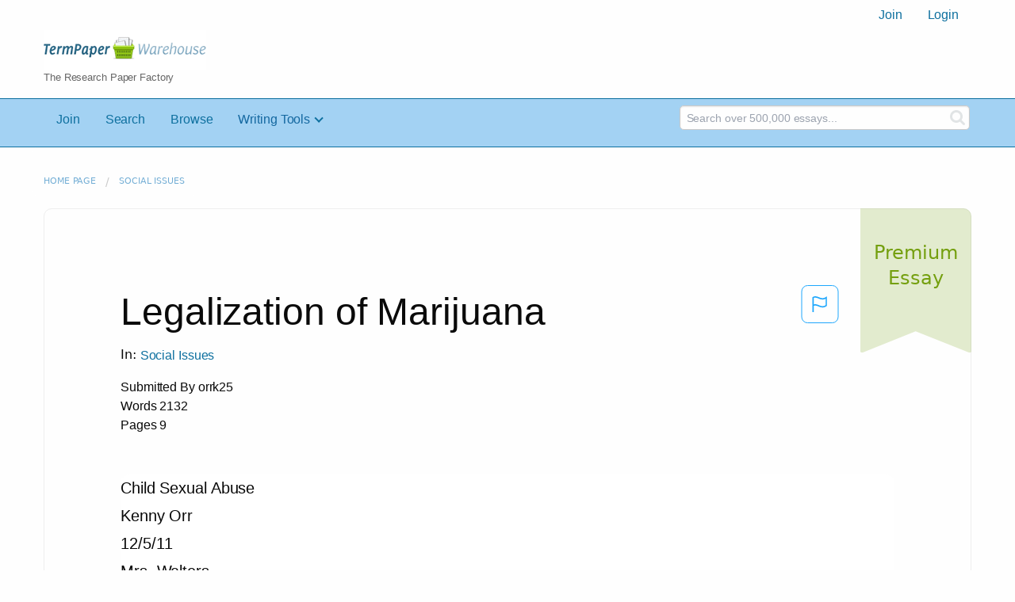

--- FILE ---
content_type: text/html; charset=UTF-8
request_url: https://www.termpaperwarehouse.com/essay-on/Legalization-Of-Marijuana/120693
body_size: 2411
content:
<!DOCTYPE html>
<html lang="en">
<head>
    <meta charset="utf-8">
    <meta name="viewport" content="width=device-width, initial-scale=1">
    <title></title>
    <style>
        body {
            font-family: "Arial";
        }
    </style>
    <script type="text/javascript">
    window.awsWafCookieDomainList = ['monografias.com','cram.com','studymode.com','buenastareas.com','trabalhosfeitos.com','etudier.com','studentbrands.com','ipl.org','123helpme.com','termpaperwarehouse.com'];
    window.gokuProps = {
"key":"AQIDAHjcYu/GjX+QlghicBgQ/[base64]",
          "iv":"A6x+TwCrkwAACkNX",
          "context":"MK9j6nboFJY8mKUAe14xNGZcSmMlQil8Duo1cekMB6Yubnf+4tT8frAiuExN8HQUX3Dsn+6LJBCwLR1GLIJXy/HRZsbTA80ejfSfV4J43I0AqlH+8OUgZzh0tZ4ac4B/vGCdfxiI5jkyIvBO9DvoCwNGVrIhW6jKrhMWbnQgy9g7Vv8CkkUiyBoXZ8R104y17XgeXn6huEWmnv01X/z40jannsU5Fx67BR2Sb7MK8r2oo4WgO+16OCF8CAcvXXElxb82RjajKLlwjlhH5gEMevTjFHbPs54qJIDeLC8fp+t4bWwWjKF7FHGCScMeY300574ihLe9pqp6Z+5zQAgrEk4xNZrvJlG3Lj00zzp+6cLYwd5JfJDY+YhP1oidherE1/[base64]/O1la0AZJIkA64guhZ1wTyPO3uQZaGEhXaHnxoV2w9xI4IcYVFlYhvJiW9TX0ZAme3naTGprvp+VLd8dpoQDBAGKlQIqTTTs581IpkdICPKYEQOSR+g=="
};
    </script>
    <script src="https://ab840a5abf4d.9b6e7044.us-east-2.token.awswaf.com/ab840a5abf4d/b0f70ab89207/67f8e9ae0dac/challenge.js"></script>
</head>
<body>
    <div id="challenge-container"></div>
    <script type="text/javascript">
        AwsWafIntegration.saveReferrer();
        AwsWafIntegration.checkForceRefresh().then((forceRefresh) => {
            if (forceRefresh) {
                AwsWafIntegration.forceRefreshToken().then(() => {
                    window.location.reload(true);
                });
            } else {
                AwsWafIntegration.getToken().then(() => {
                    window.location.reload(true);
                });
            }
        });
    </script>
    <noscript>
        <h1>JavaScript is disabled</h1>
        In order to continue, we need to verify that you're not a robot.
        This requires JavaScript. Enable JavaScript and then reload the page.
    </noscript>
</body>
</html>

--- FILE ---
content_type: text/html; charset=utf-8
request_url: https://www.termpaperwarehouse.com/essay-on/Legalization-Of-Marijuana/120693
body_size: 30927
content:
<!DOCTYPE html><html lang="en"><head><meta charSet="utf-8"/><meta name="viewport" content="width=device-width, initial-scale=1"/><link rel="preload" as="image" href="../../../images/tpw-logo.png"/><link rel="preload" as="image" href="https://www.termpaperwarehouse.com/images/down_arrow.png"/><link rel="stylesheet" href="/_next/static/css/c2bbaf45b4ad15b0.css" data-precedence="next"/><link rel="stylesheet" href="/_next/static/css/965f3c7cb033bc0e.css" data-precedence="next"/><link rel="stylesheet" href="/_next/static/css/b0508c9df8928f4a.css" data-precedence="next"/><link rel="preload" as="script" fetchPriority="low" href="/_next/static/chunks/webpack-8942f47571ce977a.js"/><script src="/_next/static/chunks/fd9d1056-ac4acbb8df876e3e.js" async=""></script><script src="/_next/static/chunks/767-4261f66faed90f62.js" async=""></script><script src="/_next/static/chunks/main-app-7867b8388d19e289.js" async=""></script><script src="/_next/static/chunks/3ff803c2-5fff9f616da2a7a1.js" async=""></script><script src="/_next/static/chunks/app/(essay)/essay-on/%5Bslug%5D/%5BpublicationId%5D/error-36a3f291d424c395.js" async=""></script><script src="/_next/static/chunks/app/(essay)/essay-on/%5Bslug%5D/%5BpublicationId%5D/not-found-a214331a7b803deb.js" async=""></script><script src="/_next/static/chunks/app/(essay)/error-23f9de5668a2763c.js" async=""></script><script src="/_next/static/chunks/app/error-0d1e7a6290aae694.js" async=""></script><script src="/_next/static/chunks/app/global-error-ece729dec078d13a.js" async=""></script><script src="https://cdn.cookielaw.org/scripttemplates/otSDKStub.js" type="text/javascript;" charSet="UTF-8" data-domain-script="true" async=""></script><title>Legalization of Marijuana - Term Paper</title><meta name="description" content="Read this essay on Legalization of Marijuana. Come browse our large digital warehouse of free sample essays. Get the knowledge you need in order to pass your classes and more. Only at TermPaperWarehouse.com"/><meta name="keywords" content="termPaperWarehouse, essays"/><link rel="canonical" href="https://www.termpaperwarehouse.com/essay-on/Legalization-Of-Marijuana/120693"/><meta name="next-size-adjust"/><script src="/_next/static/chunks/polyfills-42372ed130431b0a.js" noModule=""></script></head><body class="__className_d65c78"><noscript><iframe src="//www.googletagmanager.com/ns.html?id=GTM-57GCBT" height="0" width="0" style="display:none;visibility:hidden"></iframe></noscript><header><div class="row columns"><nav><ul class="menu align-right"><li role="menuitem"><a href="/sign-up">Join</a></li><li role="menuitem"><a href="/sign-in">Login</a></li></ul></nav></div><div class="row"><div class="large-3 columns"><a href="/"><img class="logo__img" src="../../../images/tpw-logo.png" alt="TermPaperWarehouse.com - Free Term Papers, Essays and Research Documents"/><p class="logo__heading">The Research Paper Factory</p></a></div><div class="large-9 columns rhino-slot rhino-slot--black"></div></div></header><div class="nav-bar"><div class="row menuHolder"><div class="columns large-8 header-navbar"><div class="nav-container"><nav><input type="checkbox" id="drop"/><ul class="menu"><li><a href="/sign-up" style="color:#0e709f">Join</a></li><li><a href="/find-an-essay" style="color:#0e709f">Search</a></li><li><a href="/browse.php" style="color:#0e709f">Browse</a></li><li><a href="#">Writing Tools</a> <input type="checkbox" id="drop-2"/><ul><li class="bordered"> <a href="/writing-tools/essay-checker">Essay Checker</a></li><li class="bordered"> <a href="/writing-tools/essay-rewriter">Essay Rewriter</a></li><li class="bordered"> <a href="/writing-tools/grammar-checker">Grammar Checker</a></li></ul></li></ul></nav></div></div><div id="navbar-search" class="flex flex-col md:flex-row md:w-4/12 large-4 columns"><form class="search-form w-full" action="/search_results.php"><div class="flex items-center"><input type="hidden" name="action" value="search"/><div class="relative w-full min-w-[200px] h-11"><input type="text" placeholder="Search over 500,000 essays..." class="peer w-full h-full bg-transparent text-blue-gray-700 font-sans font-normal outline outline-0 focus:outline-0 disabled:bg-blue-gray-50 disabled:border-0 transition-all placeholder-shown:border placeholder-shown:border-blue-gray-200 placeholder-shown:border-t-blue-gray-200 border focus:border-2 border-t-transparent focus:border-t-transparent text-sm px-3 py-3 rounded-md border-blue-gray-200 focus:border-light-blue-500 search-form__input" name="query"/><label class="flex w-full h-full select-none pointer-events-none absolute left-0 font-normal !overflow-visible truncate peer-placeholder-shown:text-blue-gray-500 leading-tight peer-focus:leading-tight peer-disabled:text-transparent peer-disabled:peer-placeholder-shown:text-blue-gray-500 transition-all -top-1.5 peer-placeholder-shown:text-sm text-[11px] peer-focus:text-[11px] before:content[&#x27; &#x27;] before:block before:box-border before:w-2.5 before:h-1.5 before:mt-[6.5px] before:mr-1 peer-placeholder-shown:before:border-transparent before:rounded-tl-md before:border-t peer-focus:before:border-t-2 before:border-l peer-focus:before:border-l-2 before:pointer-events-none before:transition-all peer-disabled:before:border-transparent after:content[&#x27; &#x27;] after:block after:flex-grow after:box-border after:w-2.5 after:h-1.5 after:mt-[6.5px] after:ml-1 peer-placeholder-shown:after:border-transparent after:rounded-tr-md after:border-t peer-focus:after:border-t-2 after:border-r peer-focus:after:border-r-2 after:pointer-events-none after:transition-all peer-disabled:after:border-transparent peer-placeholder-shown:leading-[4.1] text-blue-gray-400 peer-focus:text-light-blue-500 before:border-blue-gray-200 peer-focus:before:!border-light-blue-500 after:border-blue-gray-200 peer-focus:after:!border-light-blue-500"> </label></div><button type="submit" class="align-middle select-none font-sans font-bold text-center uppercase transition-all disabled:opacity-50 disabled:shadow-none disabled:pointer-events-none text-sm py-3.5 px-7 rounded-lg text-white hover:bg-white/10 active:bg-white/30 search-form__button ml-2"><i class="fa fa-search" aria-hidden="true"></i></button></div></form></div></div></div><div class="tpw-main-container"><div class="row"><nav aria-label="breadcrumb" class="w-max"><ol aria-label="Breadcrumbs:" role="navigation" class="flex flex-wrap items-center w-full bg-opacity-60 py-2 px-4 rounded-md breadcrumbs bg-white"><li class="flex items-center text-blue-gray-900 antialiased font-sans text-sm font-normal leading-normal cursor-pointer transition-colors duration-300 hover:text-light-blue-500"><a href="/" class="opacity-60">Home page</a><span class="text-blue-gray-500 text-sm antialiased font-sans font-normal leading-normal mx-2 pointer-events-none select-none">/</span></li><li class="flex items-center text-blue-gray-900 antialiased font-sans text-sm font-normal leading-normal cursor-pointer transition-colors duration-300 hover:text-light-blue-500"><a href="/subcategory/Social-Issues/1" class="opacity-60">Social Issues</a></li></ol></nav></div><div class="row"><div class="columns splat-paper-container tpw-paper-container"><div class="splat-paper-container__is-premium-container"><span data-testid="premiumEssayTag" class="block antialiased font-sans text-base font-light leading-relaxed text-inherit splat-paper-container__is-premium-copy">Premium Essay</span></div><div class="pw no-bottom-padding"><div><div class="md:mr-[100px] xl:mr-[70px] flex justify-between"><h1 style="color:#0a0a0a" class="">Legalization of Marijuana</h1><button class="bg-transparent text-[#1ea7fd] border-0 co p-0 m-0 h-[49px] w-[48px] shadow-none outline-0 font-normal hover:shadow-none hover:outline-0 focus:shadow-none focus:outline-0"><svg width="48" height="49" viewBox="0 0 48 49" fill="none" xmlns="http://www.w3.org/2000/svg"><rect x="1" y="0.5" width="46" height="47.0413" rx="7.5" stroke="currentcolor"></rect><path d="M16.1668 34.0413H14.5V15.2062L14.9167 14.9561C17.667 13.206 20.2506 14.2061 22.7508 15.2062C25.5844 16.3729 28.168 17.373 31.5017 14.9561L32.8351 14.0394V26.1239L32.5018 26.3739C28.418 29.3742 25.0844 28.0408 22.0841 26.7906C19.9172 25.9572 18.0837 25.2071 16.1668 26.1239V34.0413ZM18.0837 24.0404C19.6672 24.0404 21.2507 24.6238 22.7508 25.2905C25.4177 26.3739 28.0013 27.374 31.1683 25.2905V17.2064C27.668 19.0399 24.751 17.8731 22.0841 16.7897C19.9172 15.9562 18.0837 15.2062 16.1668 16.1229V24.2904C16.8336 24.1237 17.417 24.0404 18.0837 24.0404Z" fill="currentcolor"></path></svg></button></div><p class="block antialiased font-sans text-base font-light leading-relaxed text-blue-gray-900 relative mb-4">In: <a href="/subcategory/Social-Issues/1"><button class="align-middle select-none font-sans font-bold text-center transition-all disabled:opacity-50 disabled:shadow-none disabled:pointer-events-none text-xs py-3 px-6 rounded-lg text-blue-gray-500 hover:bg-blue-gray-500/10 active:bg-blue-gray-500/30 showAsLink capitalize" type="button">Social Issues</button></a></p><div class="mb-12 essayDetails"><span>Submitted By <!-- -->orrk25</span><br/><span>Words <!-- -->2132</span><br/><span>Pages <!-- -->9</span></div></div><div class="relative flex flex-col bg-clip-border rounded-xl bg-white text-gray-700 shadow-md paper-holder p-0"> <article class="paper-container margin--bottom-2">Child Sexual Abuse<br />
Kenny Orr<br />
12/5/11<br />
Mrs. Walters<br />
Green<br />
<br />
Child sexual abuse can happen anywhere, in any neighborhood, in every religion or group, covering all racial or ethnic groups, and it certainly doesn’t matter how rich or poor you are. You can live in a beautiful, gated-community of homes worth millions of dollars, and your child is still not protected from being molested or abused. (Child Sexual Abuse, April 3, 2008) Child sexual abuse is the use of a child for sexual purposes by an adult or older, more powerful person, including an older child.  Being sexually abused is not any easy thing to overcome (CHILD SEXUAL ABUSE. (2002). The pain that comes along with the abuse it not just physical abuse but mental abuse. The first step of this happening is being able to understand the different types of sexual abuse. The second step to stop this is to learn the effects of sexual abuse. The third step of ending this terrible problem that is on a rise is how can you spot sexual abuse before it is to late. If nothing is done to stop this, childhood abuse it will continue to rise with many consequences in the future for the abusers and the perpetrators. Child sexual abuse is a significant public health problem not only in the United States but also around the world. One out of three females and one out of five males have been victims of sexual abuse before the age of eighteen. (CHILD SEXUAL ABUSE. (2002).  There are many different types of child sexual abuse. Incest is sexual abuse that members of families commit. (CHILD SEXUAL ABUSE. (2002).  Strangers can be individuals who abuse children in public places such as parks, apartment houses, or neighborhoods or they can pay adults to use children sexually as child prostitutes. (Child Sexual Abuse. (2008).  Child sexual abuse can be done in the form of the perpetrators asking the abuser to</article></div><div class="splat-paper-container__gradient"><div class="splat-paper-container__gradient__cta"><div class="fixed-height--4"><a href="/document/120693" data-testid="showMoreCTA" id="showMoreCTA" rel="nofollow"><button id="txtCTA" type="button" style="background-color:#1779ba" class="align-middle select-none font-sans font-bold text-center uppercase transition-all disabled:opacity-50 disabled:shadow-none disabled:pointer-events-none text-sm py-3.5 px-7 rounded-lg bg-gray-900 text-white shadow-md shadow-gray-900/10 hover:shadow-lg hover:shadow-gray-900/20 focus:opacity-[0.85] focus:shadow-none active:opacity-[0.85] active:shadow-none storybook-button storybook-button--lg storybook-button--primary button button--join-now cta-links">SHOW MORE<img src="https://www.termpaperwarehouse.com/images/down_arrow.png" alt="" class="button__icon"/></button></a></div></div></div></div></div><div class="columns splat-paper-stat-container tpw-paper-stat-container"><div class="textLeft"><div class="callout callout-list-box fixed-height--24"><h3 style="color:#994800" class="callout-list__heading">Similar Documents</h3><div class="results__item"><a href="/essay-on/Legalization-Of-Marijuana/355102" style="text-decoration:none"><i class="fa fa-file-text-o results__item__icon" aria-hidden="true"></i><div class="mt-splat-paper-container__is-premium-tag margin--bottom-0-25"><div class="relative grid items-center font-sans font-bold uppercase whitespace-nowrap select-none border border-gray-900 text-gray-700 py-1.5 px-3 text-xs rounded-lg essayChip" style="opacity:0"><span class="">Premium Essay</span></div></div><h4 style="color:#0e709f" class="results__item__title display-inline">Legalization of Marijuana</h4></a><p class="m-0 #0a0a0a 0.9rem" style="color:#0a0a0a;font-size:0.9rem">...Running head:  LEGALIZATION OF MARIJUANA					1

Legalization of Marijuana
Communications and Thought 1
                                                  	     February 23, 2015 

LEGALIZATION OF MARIJUANA								 2
Abstract
The debate surrounding the legalization of marijuana has been raging decades.  The debate is centered on the issues of health, addiction and economics.  Arguments and claims supporting the legislation are countered by contrary arguments and claims.  Scientific claims from one side are disputed by scientific claims from the other.  The tug-of-war is beginning to show signs of a clear winner.  Time has brought about changes in the thinking and behavior of a large segment of our population.  Marijuana usage is now considered acceptable behavior by a clear majority of Americans.    Social mores have changed and the use of marijuana is commonplace. We have reached the point in the debate where the trend is leaning toward legislation.  

LEGALIZATION OF MARIJUANA								  3
Legalization of Marijuana
Introduction
	There is an ongoing national debate about the legalization of marijuana.  According to a 2013 Gallup poll, a clear majority of Americans (58%) favor legalization.  The age group most likely to support legalization is young adults from the age of 18 to 29 years.  Surprisingly, the majority of the 30 to 64 years age group also favors legalization.  The opposition to legalizing marijuana comes mostly from Americans 65 and older.  Changing social...</p><p class="m-0 #888 0.9rem" style="color:#888;font-size:0.9rem">Words: 1491 - Pages: 6</p></div><div class="results__item"><a href="/essay-on/Legalization-Of-Marijuana/397991" style="text-decoration:none"><i class="fa fa-file-text-o results__item__icon" aria-hidden="true"></i><div class="mt-splat-paper-container__is-premium-tag margin--bottom-0-25"><div class="relative grid items-center font-sans font-bold uppercase whitespace-nowrap select-none border border-gray-900 text-gray-700 py-1.5 px-3 text-xs rounded-lg essayChip" style="opacity:0"><span class="">Premium Essay</span></div></div><h4 style="color:#0e709f" class="results__item__title display-inline">Legalization of Marijuana</h4></a><p class="m-0 #0a0a0a 0.9rem" style="color:#0a0a0a;font-size:0.9rem">...Legalization of Marijuana
Tina Washington
Everest University
March 3, 2015

Abstract

The prohibition of marijuana has brought forth multiple passionate debates for many years in 

reference to its effects on the human body, its medicinal properties, and its effect on society. 

Even though there are many people who are opposed to the legalization of marijuana, this paper 

will dispute that the legalization of marijuana is justified. This paper will provide proof by 

measuring marijuana’s effects on the human body when ingested by inhalation against the effects 

on the body when consuming alcoholic beverages and smoking tobacco, by submitting research 

facts on its medicinal qualities, and providing you with information on how the use of marijuana 

can benefit a lot of people as well as our nation as a whole.

Legalization of Marijuana

Legalization of marijuana is wide spread. There are so many benefits to it such as helping those 

with medicinal issues like anxiety, AIDS, Cancer, glaucoma, etc. Being able to assist someone 

without throwing pills down their throat is certainly a better approach. Most people don’t know 

this, but there are 18 states that have already gotten on the band wagon of legalizing marijuana. 

Colorado and Washington are the two most recent states that adopted this law. Not only is it a 

great way to aid in certain medical issues, but it is also a way for the states and our government 

to generate revenue...</p><p class="m-0 #888 0.9rem" style="color:#888;font-size:0.9rem">Words: 2224 - Pages: 9</p></div><div class="results__item"><a href="/essay-on/Legalization-of-Marijuana/491994" style="text-decoration:none"><i class="fa fa-file-text-o results__item__icon" aria-hidden="true"></i><div class="mt-splat-paper-container__is-free-tag margin--bottom-0-25"><div class="relative grid items-center font-sans font-bold uppercase whitespace-nowrap select-none border border-gray-900 text-gray-700 py-1.5 px-3 text-xs rounded-lg essayChip" style="opacity:0"><span class="">Free Essay</span></div></div><h4 style="color:#0e709f" class="results__item__title display-inline">Legalization of Marijuana</h4></a><p class="m-0 #0a0a0a 0.9rem" style="color:#0a0a0a;font-size:0.9rem">...Legalization of Marijuana
	Marijuana is the third most popular recreational drug in the United States.  Despite the harsh laws against marijuana use, approximately twenty five million Americans have used the drug in the past year and more than fourteen million continue to use marijuana on a regular basis (norml.org).  In turn, not only is the criminal justice system over-flooded with marijuana cases, but law enforcement is focusing valuable time on finding marijuana “criminals”.  With the legalization of marijuana, the United States judicial system would be able to handle more important cases in a timely manner and law enforcement officers would be able to spend more time on more important crimes. However, the judicial system is not the only one standing to benefit from the legalization of marijuana.  The United States stands to greatly benefit economically on the legalization of marijuana as well.  
	The legalization of Marijuana would benefit our society in many ways.  Being aware of all of this, I was curious to know why so many people oppose legalization of the drug.  However, it was important for me to gather knowledge from credible sources.  I did not want to learn the benefits of marijuana from a “stoner” blogging from his parent’s basement, nor did I want to learn about the negatives of the drug from an extremely right wing conservative who will stand against it- just to be against it. 
	First, I went straight to George Mason University’s online library in the hopes...</p><p class="m-0 #888 0.9rem" style="color:#888;font-size:0.9rem">Words: 1634 - Pages: 7</p></div><div class="results__item"><a href="/essay-on/Legalization-Of-Marijuana/165394" style="text-decoration:none"><i class="fa fa-file-text-o results__item__icon" aria-hidden="true"></i><div class="mt-splat-paper-container__is-premium-tag margin--bottom-0-25"><div class="relative grid items-center font-sans font-bold uppercase whitespace-nowrap select-none border border-gray-900 text-gray-700 py-1.5 px-3 text-xs rounded-lg essayChip" style="opacity:0"><span class="">Premium Essay</span></div></div><h4 style="color:#0e709f" class="results__item__title display-inline">Legalization of Marijuana</h4></a><p class="m-0 #0a0a0a 0.9rem" style="color:#0a0a0a;font-size:0.9rem">...Legalization of Marijuana
Michelle Shepard
Soc 120
July 16, 2012
Danielle Camacho

There is no denying that the drug problem in our country today has reached an epidemic proportion. The problem has gotten so out of hand that many options are being considered to control and or solve it. Trying to end the drug war may not seen to be the best answer in the beginning, but those so-called wars on drugs have not been very successful at stopping the drug wars.  I feel that there should be some different options. The legalization of marijuana is an option which hasn’t received much of a chance, but should be given one.  Given that marijuana has known important medical uses, such as the alleviation of nausea, and the treatment of glaucoma, can the government justify banning it just because some individuals use it for recreational purposes? Is it even the business of the government to regulate the private lives of its citizens? I really don’t condone the use of any kind of drug use, but a drug such as marijuana should be legalized to a certain extent, because marijuana helps people with some medical conditions they may have. 
In order for one to solve the ongoing issue of the legalization of marijuana one must take a look at the classical theory of deontology.  Deontology is the classical theory where the reason for which an act is done is assessed. (Mosser, 2010)  When assessing the issue of the legalization of marijuana, one must question the exact reasons as to why individuals...</p><p class="m-0 #888 0.9rem" style="color:#888;font-size:0.9rem">Words: 2618 - Pages: 11</p></div><div class="results__item"><a href="/essay-on/Marijuana-Legalization/505253" style="text-decoration:none"><i class="fa fa-file-text-o results__item__icon" aria-hidden="true"></i><div class="mt-splat-paper-container__is-premium-tag margin--bottom-0-25"><div class="relative grid items-center font-sans font-bold uppercase whitespace-nowrap select-none border border-gray-900 text-gray-700 py-1.5 px-3 text-xs rounded-lg essayChip" style="opacity:0"><span class="">Premium Essay</span></div></div><h4 style="color:#0e709f" class="results__item__title display-inline">Marijuana Legalization</h4></a><p class="m-0 #0a0a0a 0.9rem" style="color:#0a0a0a;font-size:0.9rem">...Marijuana, also known as cannabis, is a form of the cannabis plant. In 1923, marijuana was added to the Confidential Restricted List as a prohibited drug in Canada. However, many Canadians believe that marijuana should be legalized because it can play a significant role in the medical industry. However, others hold the opposite attitude toward Marijuana legalization. This serious controversy has lasted for many decades. Canada’s neighbor, the U.S. government, has forbidden this drug since the early 1900s. However, this implementation didn’t produce a satisfactory result. (National Prevention Strategy, 2011) Marijuana should be legalized in Canada because its advantages outweigh the disadvantages. These advantages are likely to promote the Canadian economy, eliminate social issues and benefit the health of its residents.
	In terms of the economy, legalizing marijuana could conduct not only negative effects, but also positive effects. In the past decade, underground trade of marijuana has caused harm to Canada’s income. Werner Antweiler, the UBC professor, believes that the marijuana market is sizable. (2013) In B.C., the estimates show that Canadians consume at least 3 billion dollars in marijuana products annually. (Barmak, 2013) Other data from The International Journal of Drug Policy indicate that the retail value of marijuana consumption in B.C is between $443 million and $564 million. In addition, further estimates point out that marijuana legalization is likely to help the...</p><p class="m-0 #888 0.9rem" style="color:#888;font-size:0.9rem">Words: 1594 - Pages: 7</p></div><div class="results__item"><a href="/essay-on/Marijuana-Legalization/167385" style="text-decoration:none"><i class="fa fa-file-text-o results__item__icon" aria-hidden="true"></i><div class="mt-splat-paper-container__is-premium-tag margin--bottom-0-25"><div class="relative grid items-center font-sans font-bold uppercase whitespace-nowrap select-none border border-gray-900 text-gray-700 py-1.5 px-3 text-xs rounded-lg essayChip" style="opacity:0"><span class="">Premium Essay</span></div></div><h4 style="color:#0e709f" class="results__item__title display-inline">Marijuana Legalization</h4></a><p class="m-0 #0a0a0a 0.9rem" style="color:#0a0a0a;font-size:0.9rem">...Why Marijuana should not be made legalized
   * Introduction
      * Marijuana is the most commonly used illicit drug in the United States, with nearly 17 million Americans age 12 and older reporting past‐month use, and 374,000 people entering an emergency room annually with a primary marijuana problem.
      * Proposals such as legalization that would promote marijuana use are inconsistent with this public health and safety approach.
         * This is in contradiction with the Office of National Drug Control Policy, and any economic argument that applies to the legalization of marijuana applies most other illicit drugs. 
   * Tax incentives argument
   * Alcohol Tax Incentives to Cost incentives
      * The debate over how much tax money recreational marijuana laws could produce is playing an outsize role in the campaigns for and against legalization — and both sides concede they're not really sure what would happen.
      * The argument is for:
         * it could prove a windfall for cash-strapped states with new taxes on pot and reduced criminal justice costs.	
         * The report shows that marijuana legalization -- replacing prohibition with a system of taxation and regulation -- would save $7.7 billion per year in state and federal expenditures on prohibition enforcement and produce tax revenues of at least $2.4 billion annually if marijuana were taxed like most consumer goods. If, however, marijuana were taxed similarly to alcohol or tobacco, it might generate...</p><p class="m-0 #888 0.9rem" style="color:#888;font-size:0.9rem">Words: 532 - Pages: 3</p></div><div class="results__item"><a href="/essay-on/Legalization-Of-Marijuana/123577" style="text-decoration:none"><i class="fa fa-file-text-o results__item__icon" aria-hidden="true"></i><div class="mt-splat-paper-container__is-premium-tag margin--bottom-0-25"><div class="relative grid items-center font-sans font-bold uppercase whitespace-nowrap select-none border border-gray-900 text-gray-700 py-1.5 px-3 text-xs rounded-lg essayChip" style="opacity:0"><span class="">Premium Essay</span></div></div><h4 style="color:#0e709f" class="results__item__title display-inline">Legalization of Marijuana</h4></a><p class="m-0 #0a0a0a 0.9rem" style="color:#0a0a0a;font-size:0.9rem">...Legalizing Marijuana

	What do George Washington, Ted Turner, Michael Bloomberg, Barack Obama, Michael Phelps, and Carl Sagen all have in common? All have either admitted to growing, and or smoking marijuana. Peculiar, to say the least, all of these extremely influential people would be prosecuted and possibly arrested had they had been caught partaking in these illegal acts.  If one were to go back to the time of George Washington’s presidency and take a glimpse at the first president’s garden they would be shocked to see that the leader of the American Revolutionary War Army grew marijuana. The growth of cannabis in today’s world carries quite a hazy perception. Most people would be shocked at the thought of someone; much less the president was growing marijuana. It is in this perception in which the problem stems, why be shocked? Why think less of person? Why even consider Marijuana to be this life-threatening, lazy causing, brain cell killer, schedule one drug? Marijuana is the most commonly used illegal drug in America today. It is estimated that one hundred million people have admitted to smoking marijuana. However the winds of reform and legalization have begun to sweep this nation. Americans, now more than ever, are advocating the legalization of marijuana, as seen recently by two states legalizing the plant for recreational use. I, for one, am a strong advocate for the recreational use and legalization of marijuana in the United States.

	I have found that to understand...</p><p class="m-0 #888 0.9rem" style="color:#888;font-size:0.9rem">Words: 1693 - Pages: 7</p></div><div class="results__item"><a href="/essay-on/Legalization-of-Marijuana/312223" style="text-decoration:none"><i class="fa fa-file-text-o results__item__icon" aria-hidden="true"></i><div class="mt-splat-paper-container__is-free-tag margin--bottom-0-25"><div class="relative grid items-center font-sans font-bold uppercase whitespace-nowrap select-none border border-gray-900 text-gray-700 py-1.5 px-3 text-xs rounded-lg essayChip" style="opacity:0"><span class="">Free Essay</span></div></div><h4 style="color:#0e709f" class="results__item__title display-inline">Legalization of Marijuana</h4></a><p class="m-0 #0a0a0a 0.9rem" style="color:#0a0a0a;font-size:0.9rem">...PHI-105 Critical Thinking


Legalization of Marijuana
      There has not been one marijuana induced death reported to the U.S Center for Disease Control, yet every year approximately 79,000 deaths are reported for alcohol induced deaths. (CDC, 2010).  Alcohol is clearly more dangerous then marijuana, yet marijuana is illegal in 27 states.  There are several positive arguments about this controversial subject, which will be addressed in this essay.  Legalizing marijuana in the United States would benefit citizens with certain medical conditions, stimulate the economy, and reduce drug related crimes.
      Even though marijuana is considered a Schedule I controlled substance, meaning it has no accepted medical use, it would still benefit many citizens in the United States with certain medical conditions if it were legalized.  Currently 23 States have legalized the medical use of marijuana, as well as DC. (Carter, 2008).  Using marijuana as a safe an effective treatment option for citizens who have cancer, AIDS, multiple sclerosis, glaucoma pain, epilepsy, and asthma provides benefits that cannot be found using anything else. (Carter, 2008).. It doesn’t have debilitating side effects and it gives a relaxing effect which lowers anxiety, reduces nausea and pain, and enlarges and relaxes the bronchial passage.  It has been said that marijuana is psychologically addictive which is why it is so important to understand the medical benefits that marijuana offers.  Any time something...</p><p class="m-0 #888 0.9rem" style="color:#888;font-size:0.9rem">Words: 1218 - Pages: 5</p></div><div class="results__item"><a href="/essay-on/Legalization-Of-Marijuana/211882" style="text-decoration:none"><i class="fa fa-file-text-o results__item__icon" aria-hidden="true"></i><div class="mt-splat-paper-container__is-premium-tag margin--bottom-0-25"><div class="relative grid items-center font-sans font-bold uppercase whitespace-nowrap select-none border border-gray-900 text-gray-700 py-1.5 px-3 text-xs rounded-lg essayChip" style="opacity:0"><span class="">Premium Essay</span></div></div><h4 style="color:#0e709f" class="results__item__title display-inline">Legalization of Marijuana</h4></a><p class="m-0 #0a0a0a 0.9rem" style="color:#0a0a0a;font-size:0.9rem">...The Benefit of Legalizing Marijuana

	Of all legal reformations that should be made, the legalization of marijuana is perhaps the most necessary. If legalized on a controlled basis, it could greatly benefit our country in a variety of ways. Clearly the most controversial topic is marijuana's benefit to the medical community. The economy would also be a beneficiary of marijuana's legalization through taxation and all the while crime rates would inevitably decrease throughout the country. While many citizens are opposed to the legalization of marijuana they are often misinformed and misguided. Marijuana is a drug that is overlooked and can be used in many positive ways. There are many people that oppose the idea of legalizing marijuana and their point of view can be justified, but marijuana can be used for other purposes than getting “high”. Although there are valid points to each side, ultimately, if legalized the benefits of legal marijuana could greatly outweigh the risk.
	It has been documented that marijuana can severely reduce some effects of cancer. Also, it is known that marijuana has prolonged the lives of people who were diagnosed as terminally ill. Many rely on the drug to ease their pain and suffering. Another useful benefit is its aide in reducing nausea in chemotherapy patients. Medicinal uses for cannabis date back to 2737 B.C. when the Chinese emperor and pharmacologist Shen Neng prescribed the drug for gout, malaria, beriberi, rheumatism, and memory problems...</p><p class="m-0 #888 0.9rem" style="color:#888;font-size:0.9rem">Words: 1481 - Pages: 6</p></div><div class="results__item"><a href="/essay-on/Legalization-Of-Marijuana/48009" style="text-decoration:none"><i class="fa fa-file-text-o results__item__icon" aria-hidden="true"></i><div class="mt-splat-paper-container__is-premium-tag margin--bottom-0-25"><div class="relative grid items-center font-sans font-bold uppercase whitespace-nowrap select-none border border-gray-900 text-gray-700 py-1.5 px-3 text-xs rounded-lg essayChip" style="opacity:0"><span class="">Premium Essay</span></div></div><h4 style="color:#0e709f" class="results__item__title display-inline">Legalization of Marijuana</h4></a><p class="m-0 #0a0a0a 0.9rem" style="color:#0a0a0a;font-size:0.9rem">...The arguments for and against the legalization of marijuana in the United States has been going on for many years. The valid points for both arguments are plentiful and each party feels strongly about their position on the matter. Marijuana should be legalized because the money the state and federal governments would make, and save, would ease or possibly eliminate any deficit they have.
The average state and federal tax on cigarettes add up to $2.47(Boonn, 2011). The average tax is almost as much as a single pack of cigarettes before taxes. Conversely, smoking a single marijuana cigarette is the equivalent of smoking 7 – 10 cigarettes at one time (Miller, 1999). If marijuana is legalized a high price tag should be placed on the product as well as steep taxes. This would deter many people from actually trying if the price is so high. Some say if cannabis is legalized they will just grow their own. For cases like this permits as well as taxes will have to be in place for them as well.  Overall the taxation of legal marijuana could potentially be a saving grace.
A study at International Center for Prison Studies at King's College London found that “The United States has less than 5 percent of the world's population, but it has almost a quarter of the world's prisoners” (Liptak, 2008). The legalization of marijuana would reduce the number of drug related arrests, court and prison costs. In 2005, 19.1 percent of state sentenced prisoners were drug offenders and in 2007, a staggering...</p><p class="m-0 #888 0.9rem" style="color:#888;font-size:0.9rem">Words: 767 - Pages: 4</p></div><div class="results__item"><a href="/essay-on/Marijuana-Legalization/480559" style="text-decoration:none"><i class="fa fa-file-text-o results__item__icon" aria-hidden="true"></i><div class="mt-splat-paper-container__is-free-tag margin--bottom-0-25"><div class="relative grid items-center font-sans font-bold uppercase whitespace-nowrap select-none border border-gray-900 text-gray-700 py-1.5 px-3 text-xs rounded-lg essayChip" style="opacity:0"><span class="">Free Essay</span></div></div><h4 style="color:#0e709f" class="results__item__title display-inline">Marijuana Legalization</h4></a><p class="m-0 #0a0a0a 0.9rem" style="color:#0a0a0a;font-size:0.9rem">...Davis 
English 1020
10 November 2015
The Legalization of Medical Marijuana
	Legalizing marijuana has been a controversial issue for quite some time, but only recently have commercials in regards to legalization flooded American television. The recent exposure occurred largely because the issue finally made it to a ballet for Ohioan’s to vote. Ohio spoke and the legalization of marijuana was not passed. Those that are for the legalization of marijuana believe that marijuana is a safe and effective treatment for the symptoms of chronic illnesses. It is marijuana’s addictive properties and ability to become a gateway drug that concerns those who are opposed to legalizing marijuana. While some say medicinal marijuana is safe and effective, others say that marijuana as a whole is dangerous. There has not been enough research and medicinal marijuana lacks FDA approval. Should we be concerned with the legalization of marijuana?
	Medical marijuana refers to using the whole unprocessed marijuana plant or chemical derivatives from it to treat diseases or symptoms. Marijuana contains over 400 chemicals, the chemical that is most talked about and used in medicine are cannabinoids which are related THC. THC is the main ingredient that gives users the effect of being “high”. Currently, The U.S. Food and Drug Administration (FDA) has not recognized or approved the marijuana plant as medicine. Scientific studies however, of the chemicals in marijuana, called cannabinoids, have led to two FDA-approved...</p><p class="m-0 #888 0.9rem" style="color:#888;font-size:0.9rem">Words: 1493 - Pages: 6</p></div><div class="results__item"><a href="/essay-on/Legalization-of-Marijuana/52890" style="text-decoration:none"><i class="fa fa-file-text-o results__item__icon" aria-hidden="true"></i><div class="mt-splat-paper-container__is-free-tag margin--bottom-0-25"><div class="relative grid items-center font-sans font-bold uppercase whitespace-nowrap select-none border border-gray-900 text-gray-700 py-1.5 px-3 text-xs rounded-lg essayChip" style="opacity:0"><span class="">Free Essay</span></div></div><h4 style="color:#0e709f" class="results__item__title display-inline">Legalization of Marijuana</h4></a><p class="m-0 #0a0a0a 0.9rem" style="color:#0a0a0a;font-size:0.9rem">...com/od/legalandethicalissues/i/Is-It-A-Good-Idea-For-Marijuana-To-Be-Legalized_2.htm
 
		
http://casac.org/legislation/shouldmarijuanabel/
 
http://hightimes.com/legal/ht_admin/1842
 
 
http://www.mjlegal.org/alctob.html
 
http://www.saferchoice.org/content/view/24/53/
 
 
http://guyism.com/lifestyle/10-major-health-benefits-of-medical-marijuana.html
 
http://norml.org/legal/item/war-against-marijuana-consumers
 
http://www.seattlepi.com/news/article/Legalize-tax-marijuana-to-fill-budget-gap-1121668.php

 
Why marijuana should be legalized?
 
	I.                   Expensive keeping marijuana illegal
	II.                Drug dealers and violence reduces
	III.             Marijuana vs. alcohol and tobacco
	IV.             Marijuana has medical benefits
 
References
Brown, M. (2003). Legalize, Tax Marijuana to Fill Budget Gap. Retrieved from http://www.seattlepi.com/news/article/Legalize-tax-marijuana-to-fill-budget-gap-1121668.php.
Hartney, E. (2011). Is It a Good Idea For Marijuana To Be Legalized? Retrieved from http://addictions.about.com/od/legalandethicalissues/i/Is-It-A-Good-Idea-For-Marijuana-To-Be-Legalized_2.htm.
Marijuana Legalization Organization. (1999-2008). Marijuana vs. Alcohol and Tobacco. Retrieved from http://www.mjlegal.org/alctob.html.
Marijuana Legalization Organization. (1999-2007). Why Should Marijuana Be Legal? Retrieved from http://www.mjlegal.org/.
	Marijuana Legalization Organization. (1999-2002). Why Should Marijuana Be Legal? Retrieved from http://www...</p><p class="m-0 #888 0.9rem" style="color:#888;font-size:0.9rem">Words: 281 - Pages: 2</p></div><div class="results__item"><a href="/essay-on/Legalization-Of-Marijuana/452192" style="text-decoration:none"><i class="fa fa-file-text-o results__item__icon" aria-hidden="true"></i><div class="mt-splat-paper-container__is-premium-tag margin--bottom-0-25"><div class="relative grid items-center font-sans font-bold uppercase whitespace-nowrap select-none border border-gray-900 text-gray-700 py-1.5 px-3 text-xs rounded-lg essayChip" style="opacity:0"><span class="">Premium Essay</span></div></div><h4 style="color:#0e709f" class="results__item__title display-inline">Legalization of Marijuana</h4></a><p class="m-0 #0a0a0a 0.9rem" style="color:#0a0a0a;font-size:0.9rem">...Legalization of Marijuana
One of the primary focuses of America’s War on Drugs in the controversial drug Marijuana. Marijuana is the most widely used illegal drug and stirs up a debate everywhere. Could you imagine a world where Marijuana was legal in all states? Sure it would have its pros and cons on the side effects that could occur when smoking it, but I don't think that it would enable us from working or doing other things. 
For many years people have attempted to find ways to get passed the struggles of everyday life. With the pain of the world stopping people from enjoying simple pleasures, sometimes there is a need for help. Marijuana brings millions of people relief from pain on a day-to-day basis. This completely natural plant, which previously helped so many people, puzzled the leaders of our nation for a long time. Using marijuana for medicinal purposes is not a recent discovery. In fact, written references to use medical marijuana date back nearly 5,000 years. Western medicine embraced marijuana’s medical properties in the mid-1800s, and by the beginning of the 20th century, physicians had published more than 100 papers in the Western medical literature recommending its use for a variety of disorders (Introduction to Medical Use). These disorders include pain relief, nausea, glaucoma, and movement disorders. It is also used as a powerful appetite stimulant which helps patients that had HIV/AIDS or cancer patients going through chemotherapy.
Today, thousands of...</p><p class="m-0 #888 0.9rem" style="color:#888;font-size:0.9rem">Words: 655 - Pages: 3</p></div><div class="results__item"><a href="/essay-on/Marijuana-Legalization/252668" style="text-decoration:none"><i class="fa fa-file-text-o results__item__icon" aria-hidden="true"></i><div class="mt-splat-paper-container__is-free-tag margin--bottom-0-25"><div class="relative grid items-center font-sans font-bold uppercase whitespace-nowrap select-none border border-gray-900 text-gray-700 py-1.5 px-3 text-xs rounded-lg essayChip" style="opacity:0"><span class="">Free Essay</span></div></div><h4 style="color:#0e709f" class="results__item__title display-inline">Marijuana Legalization</h4></a><p class="m-0 #0a0a0a 0.9rem" style="color:#0a0a0a;font-size:0.9rem">...Legalization of Marijuana

Marijuana, also known as cannabis, hash, or weed, is the new trend rising in America. This psychoactive drug has been used for thousands and thousands of years; from Ancient China, to Colonial America. It has recently come into the light because of the legalization of the plant in two states: Colorado and Washington. This law legalizes the use of the plant for recreational purposes, and allows the growing of 12 plants in each household for personal use. How will this affect our economy? What are the health benefits / advantages? 
	The use of the Cannabis plant throughout history is surprisingly large. The earliest documented use of it was in Ancient China, around 4000 B.C. To most cultures, Marijuana was viewed as a gift, or treasure, from the Divine spirit. It was used during ceremonies, ingested for deep meditation, smoked for pleasure, or used as clothes. The Chinese emperor and herbalist Cheng-Nung wrote about its medicinal uses 5000 years ago, stating its effects on malaria, and many other illnesses. In England, King Henry VIII required the cultivation of one quarter acre of it for every sixty acres of farming land. When the Pilgrims landed in early America as early as 1632, the Native American people taught them about the farming of Marijuana. The first president of the United States, George Washington, grew Indian Hemp, or Cannabis sativa, on his farm.
	Marijuana is the dried blossom of the Cannabis sativa and Cannabis indica plants. Parts...</p><p class="m-0 #888 0.9rem" style="color:#888;font-size:0.9rem">Words: 1095 - Pages: 5</p></div><div class="results__item"><a href="/essay-on/Legalization-of-Marijuana/99313" style="text-decoration:none"><i class="fa fa-file-text-o results__item__icon" aria-hidden="true"></i><div class="mt-splat-paper-container__is-free-tag margin--bottom-0-25"><div class="relative grid items-center font-sans font-bold uppercase whitespace-nowrap select-none border border-gray-900 text-gray-700 py-1.5 px-3 text-xs rounded-lg essayChip" style="opacity:0"><span class="">Free Essay</span></div></div><h4 style="color:#0e709f" class="results__item__title display-inline">Legalization of Marijuana</h4></a><p class="m-0 #0a0a0a 0.9rem" style="color:#0a0a0a;font-size:0.9rem">...Legalize It!
John G. Krape JR
COM/156
June 19, 2011
Lugene Rosen

Legalize It!
The legalization of marijuana would not hurt the country, but it would benefit it in many ways. Alcohol and tobacco are legal although they are more harmful than marijuana, which can be used to raise revenue, decrease the crime rate, and help heal the sick. Marijuana, or cannabis, has many positives much good can come from it being legal. Some of the main positives of legalizing marijuana include raising revenue for the country as a whole, decreasing the crime rate and number of prisoners, and it can be used as a cheap way for people to self-medicate. As with everything where there are positives there are negatives. Some negatives that could be argued would include how the government would control it, what to do with prisoners who were arrested prior to the legalization, and what kind of damage long term use could cause. The benefits of legalizing cannabis outweigh the negative side of it, like raising the revenue and economy of this country.
One reason why marijuana should be legalized is that it can raise the revenue and economy of this country tenfold in a short period of time. People do not just start doing something because it becomes available in mass quantities with no prosecution. Marijuana can be grown by companies, like Phillip Morris a cigarette company, and taxed by the government. A high tax should be put on the product of course, making enjoying it a rare occasion. Alcohol and...</p><p class="m-0 #888 0.9rem" style="color:#888;font-size:0.9rem">Words: 1542 - Pages: 7</p></div></div></div></div></div><div class="row"><div class="columns margin--top-5 margin--bottom-5"><div class="relative flex flex-col bg-clip-border rounded-xl bg-white text-gray-700 shadow-md"><div class="p-6 callout callout-list-box"><h3 style="color:#994800" class="callout-list__heading mb-4">Popular Essays</h3><div class="popularEssays"><div class="callout-list__item"><a href="/essay-on/Football/120694" title="Football Essay" class="callout-list__item-link text-decoration-none block">Football Essay</a></div><div class="callout-list__item"><a href="/essay-on/Analysis/120695" title="Analysis Essay" class="callout-list__item-link text-decoration-none block">Analysis Essay</a></div><div class="callout-list__item"><a href="/essay-on/Toms-Trend/120696" title="Toms Trend Essay" class="callout-list__item-link text-decoration-none block">Toms Trend Essay</a></div><div class="callout-list__item"><a href="/essay-on/Google-China/120697" title="Google China Essay" class="callout-list__item-link text-decoration-none block">Google China Essay</a></div><div class="callout-list__item"><a href="/essay-on/Esolutions/120698" title="Esolutions Essay" class="callout-list__item-link text-decoration-none block">Esolutions Essay</a></div><div class="callout-list__item"><a href="/essay-on/Rise-Of-Export-Processing-Zones/120699" title="Rise of Export Processing Zones Essay" class="callout-list__item-link text-decoration-none block">Rise of Export Processing Zones Essay</a></div></div></div></div></div></div></div><footer class="footer"><div class="row"><div class="large-12 columns"><p class="footer__copyright">©<!-- -->2026<!-- --> <!-- -->TermPaperWarehouse.com</p><div class="menu-centered"><ul class="menu medium-horizontal vertical footer__bottom-menu"><li class="footer__bottom-menu__item"><a href="https://www.learneo.com/legal/copyright-policy" title="Copyright Policy" target="_blank" rel="noopener noreferrer">Copyright Policy</a></li><li class="footer__bottom-menu__item"><a href="https://www.learneo.com/legal/community-guidelines" title="Community Guidelines" target="_blank" rel="noopener noreferrer">Community Guidelines</a></li><li class="footer__bottom-menu__item"><a href="https://www.learneo.com/legal/honor-code" title="Our Honor Code" target="_blank" rel="noopener noreferrer">Our Honor Code</a></li><li class="footer__bottom-menu__item"><a href="https://www.learneo.com/legal/privacy-policy" title="Privacy Policy" target="_blank" rel="noopener noreferrer">Privacy Policy</a></li><li class="footer__bottom-menu__item"><a href="/about-us/terms" title="Service Terms" target="_blank" rel="noopener noreferrer">Service Terms</a></li><li class="footer__bottom-menu__item"><a href="/about-us/contact" title="Contact Us">Contact Us</a></li><li class="footer__bottom-menu__item"><a href="/help" title="Help" target="_blank" rel="noopener noreferrer">Help</a></li><li class="footer__bottom-menu__item ot cursor-pointer ot-sdk-show-settings"><a id="ot-sdk-btn" rel="nofollow">Do Not Sell or Share My Personal Information</a></li></ul></div></div></div></footer><script src="/_next/static/chunks/webpack-8942f47571ce977a.js" async=""></script><script>(self.__next_f=self.__next_f||[]).push([0]);self.__next_f.push([2,null])</script><script>self.__next_f.push([1,"1:HL[\"/_next/static/media/a34f9d1faa5f3315-s.p.woff2\",\"font\",{\"crossOrigin\":\"\",\"type\":\"font/woff2\"}]\n2:HL[\"/_next/static/css/c2bbaf45b4ad15b0.css\",\"style\"]\n3:HL[\"/_next/static/css/965f3c7cb033bc0e.css\",\"style\"]\n4:HL[\"/_next/static/css/b0508c9df8928f4a.css\",\"style\"]\n"])</script><script>self.__next_f.push([1,"5:I[2846,[],\"\"]\n8:I[4707,[],\"\"]\nb:I[7802,[\"92\",\"static/chunks/3ff803c2-5fff9f616da2a7a1.js\",\"358\",\"static/chunks/app/(essay)/essay-on/%5Bslug%5D/%5BpublicationId%5D/error-36a3f291d424c395.js\"],\"default\"]\nc:I[6423,[],\"\"]\nd:I[1916,[\"92\",\"static/chunks/3ff803c2-5fff9f616da2a7a1.js\",\"583\",\"static/chunks/app/(essay)/essay-on/%5Bslug%5D/%5BpublicationId%5D/not-found-a214331a7b803deb.js\"],\"ErrorPage\"]\ne:I[2154,[\"545\",\"static/chunks/app/(essay)/error-23f9de5668a2763c.js\"],\"default\"]\nf:I[1916,[\"92\",\"static/chunks/3ff803c2-5fff9f616da2a7a1.js\",\"583\",\"static/chunks/app/(essay)/essay-on/%5Bslug%5D/%5BpublicationId%5D/not-found-a214331a7b803deb.js\"],\"Header\"]\n10:I[1916,[\"92\",\"static/chunks/3ff803c2-5fff9f616da2a7a1.js\",\"583\",\"static/chunks/app/(essay)/essay-on/%5Bslug%5D/%5BpublicationId%5D/not-found-a214331a7b803deb.js\"],\"Navbar\"]\n11:I[3490,[\"601\",\"static/chunks/app/error-0d1e7a6290aae694.js\"],\"default\"]\n12:I[1916,[\"92\",\"static/chunks/3ff803c2-5fff9f616da2a7a1.js\",\"583\",\"static/chunks/app/(essay)/essay-on/%5Bslug%5D/%5BpublicationId%5D/not-found-a214331a7b803deb.js\"],\"Footer\"]\n14:I[4879,[\"470\",\"static/chunks/app/global-error-ece729dec078d13a.js\"],\"default\"]\n9:[\"slug\",\"Legalization-Of-Marijuana\",\"d\"]\na:[\"publicationId\",\"120693\",\"d\"]\n15:[]\n"])</script><script>self.__next_f.push([1,"0:[\"$\",\"$L5\",null,{\"buildId\":\"WPtDxrpGBSlRvzXYVB11D\",\"assetPrefix\":\"\",\"urlParts\":[\"\",\"essay-on\",\"Legalization-Of-Marijuana\",\"120693\"],\"initialTree\":[\"\",{\"children\":[\"(essay)\",{\"children\":[\"essay-on\",{\"children\":[[\"slug\",\"Legalization-Of-Marijuana\",\"d\"],{\"children\":[[\"publicationId\",\"120693\",\"d\"],{\"children\":[\"__PAGE__\",{}]}]}]}]}]},\"$undefined\",\"$undefined\",true],\"initialSeedData\":[\"\",{\"children\":[\"(essay)\",{\"children\":[\"essay-on\",{\"children\":[[\"slug\",\"Legalization-Of-Marijuana\",\"d\"],{\"children\":[[\"publicationId\",\"120693\",\"d\"],{\"children\":[\"__PAGE__\",{},[[\"$L6\",\"$L7\",null],null],null]},[null,[\"$\",\"$L8\",null,{\"parallelRouterKey\":\"children\",\"segmentPath\":[\"children\",\"(essay)\",\"children\",\"essay-on\",\"children\",\"$9\",\"children\",\"$a\",\"children\"],\"error\":\"$b\",\"errorStyles\":[],\"errorScripts\":[],\"template\":[\"$\",\"$Lc\",null,{}],\"templateStyles\":\"$undefined\",\"templateScripts\":\"$undefined\",\"notFound\":[\"$\",\"div\",null,{\"className\":\"row\",\"children\":[\"$\",\"$Ld\",null,{\"title\":\"404 - Page Not Found\",\"description\":\"We know how hard it can be when you can't find what you're looking for. Below, you can instantly search millions of essays and get your research back on track!\",\"fontawesome_icon\":\"fa-rocket\",\"enable_search\":true,\"search_placeholder\":\"Search over 500,000 essays...\",\"search_action\":\"/search_results.php\"}]}],\"notFoundStyles\":[]}]],null]},[null,[\"$\",\"$L8\",null,{\"parallelRouterKey\":\"children\",\"segmentPath\":[\"children\",\"(essay)\",\"children\",\"essay-on\",\"children\",\"$9\",\"children\"],\"error\":\"$undefined\",\"errorStyles\":\"$undefined\",\"errorScripts\":\"$undefined\",\"template\":[\"$\",\"$Lc\",null,{}],\"templateStyles\":\"$undefined\",\"templateScripts\":\"$undefined\",\"notFound\":\"$undefined\",\"notFoundStyles\":\"$undefined\"}]],null]},[null,[\"$\",\"$L8\",null,{\"parallelRouterKey\":\"children\",\"segmentPath\":[\"children\",\"(essay)\",\"children\",\"essay-on\",\"children\"],\"error\":\"$undefined\",\"errorStyles\":\"$undefined\",\"errorScripts\":\"$undefined\",\"template\":[\"$\",\"$Lc\",null,{}],\"templateStyles\":\"$undefined\",\"templateScripts\":\"$undefined\",\"notFound\":\"$undefined\",\"notFoundStyles\":\"$undefined\"}]],null]},[null,[\"$\",\"$L8\",null,{\"parallelRouterKey\":\"children\",\"segmentPath\":[\"children\",\"(essay)\",\"children\"],\"error\":\"$e\",\"errorStyles\":[],\"errorScripts\":[],\"template\":[\"$\",\"$Lc\",null,{}],\"templateStyles\":\"$undefined\",\"templateScripts\":\"$undefined\",\"notFound\":\"$undefined\",\"notFoundStyles\":\"$undefined\"}]],null]},[[[[\"$\",\"link\",\"0\",{\"rel\":\"stylesheet\",\"href\":\"/_next/static/css/c2bbaf45b4ad15b0.css\",\"precedence\":\"next\",\"crossOrigin\":\"$undefined\"}],[\"$\",\"link\",\"1\",{\"rel\":\"stylesheet\",\"href\":\"/_next/static/css/965f3c7cb033bc0e.css\",\"precedence\":\"next\",\"crossOrigin\":\"$undefined\"}],[\"$\",\"link\",\"2\",{\"rel\":\"stylesheet\",\"href\":\"/_next/static/css/b0508c9df8928f4a.css\",\"precedence\":\"next\",\"crossOrigin\":\"$undefined\"}]],[\"$\",\"html\",null,{\"lang\":\"en\",\"suppressHydrationWarning\":true,\"children\":[null,[\"$\",\"body\",null,{\"className\":\"__className_d65c78\",\"children\":[[\"$\",\"noscript\",null,{\"children\":[\"$\",\"iframe\",null,{\"src\":\"//www.googletagmanager.com/ns.html?id=GTM-57GCBT\",\"height\":\"0\",\"width\":\"0\",\"style\":{\"display\":\"none\",\"visibility\":\"hidden\"}}]}],[\"$\",\"$Lf\",null,{\"headerLogo\":\"../../../images/tpw-logo.png\",\"headerLogoText\":\"The Research Paper Factory\",\"buttonStyle\":{\"style\":\"plain\"}}],[\"$\",\"$L10\",null,{\"data\":[{\"text\":\"Join\",\"url\":\"/sign-up\",\"canDisplay\":true,\"textColor\":\"#0e709f\"},{\"text\":\"Search\",\"url\":\"/find-an-essay\",\"canDisplay\":true,\"textColor\":\"#0e709f\"},{\"text\":\"Browse\",\"url\":\"/browse.php\",\"canDisplay\":true,\"textColor\":\"#0e709f\"},{\"text\":\"Writing Tools\",\"url\":\"#\",\"canDisplay\":true,\"textColor\":\"#0e709f\",\"subMenu\":[{\"text\":\"Essay Checker\",\"url\":\"/writing-tools/essay-checker\"},{\"text\":\"Essay Rewriter\",\"url\":\"/writing-tools/essay-rewriter\"},{\"text\":\"Grammar Checker\",\"url\":\"/writing-tools/grammar-checker\"}]}]}],[\"$\",\"div\",null,{\"className\":\"tpw-main-container\",\"children\":[\"$\",\"$L8\",null,{\"parallelRouterKey\":\"children\",\"segmentPath\":[\"children\"],\"error\":\"$11\",\"errorStyles\":[],\"errorScripts\":[],\"template\":[\"$\",\"$Lc\",null,{}],\"templateStyles\":\"$undefined\",\"templateScripts\":\"$undefined\",\"notFound\":[\"$\",\"div\",null,{\"className\":\"row\",\"children\":[\"$\",\"$Ld\",null,{\"title\":\"404 - Page Not Found\",\"description\":\"We know how hard it can be when you can't find what you're looking for. Below, you can instantly search millions of essays and get your research back on track!\",\"fontawesome_icon\":\"fa-rocket\",\"enable_search\":true,\"search_placeholder\":\"Search over 500,000 essays...\",\"search_action\":\"/search_results.php\"}]}],\"notFoundStyles\":[]}]}],[\"$\",\"$L12\",null,{\"copyright\":true,\"onetrust\":true,\"sitename\":\"TermPaperWarehouse.com\",\"year\":2026,\"footerItems\":[{\"text\":\"Copyright Policy\",\"url\":\"https://www.learneo.com/legal/copyright-policy\",\"openInNewTab\":true},{\"text\":\"Community Guidelines\",\"url\":\"https://www.learneo.com/legal/community-guidelines\",\"openInNewTab\":true},{\"text\":\"Our Honor Code\",\"url\":\"https://www.learneo.com/legal/honor-code\",\"openInNewTab\":true},{\"text\":\"Privacy Policy\",\"url\":\"https://www.learneo.com/legal/privacy-policy\",\"openInNewTab\":true},{\"text\":\"Service Terms\",\"url\":\"/about-us/terms\",\"openInNewTab\":true},{\"text\":\"Contact Us\",\"url\":\"/about-us/contact\",\"openInNewTab\":false},{\"text\":\"Help\",\"url\":\"/help\",\"openInNewTab\":true}]}]]}]]}]],null],null],\"couldBeIntercepted\":false,\"initialHead\":[null,\"$L13\"],\"globalErrorComponent\":\"$14\",\"missingSlots\":\"$W15\"}]\n"])</script><script>self.__next_f.push([1,"13:[[\"$\",\"meta\",\"0\",{\"name\":\"viewport\",\"content\":\"width=device-width, initial-scale=1\"}],[\"$\",\"meta\",\"1\",{\"charSet\":\"utf-8\"}],[\"$\",\"title\",\"2\",{\"children\":\"Legalization of Marijuana - Term Paper\"}],[\"$\",\"meta\",\"3\",{\"name\":\"description\",\"content\":\"Read this essay on Legalization of Marijuana. Come browse our large digital warehouse of free sample essays. Get the knowledge you need in order to pass your classes and more. Only at TermPaperWarehouse.com\"}],[\"$\",\"meta\",\"4\",{\"name\":\"keywords\",\"content\":\"termPaperWarehouse, essays\"}],[\"$\",\"link\",\"5\",{\"rel\":\"canonical\",\"href\":\"https://www.termpaperwarehouse.com/essay-on/Legalization-Of-Marijuana/120693\"}],[\"$\",\"meta\",\"6\",{\"name\":\"next-size-adjust\"}]]\n6:null\n"])</script><script>self.__next_f.push([1,"16:I[1916,[\"92\",\"static/chunks/3ff803c2-5fff9f616da2a7a1.js\",\"583\",\"static/chunks/app/(essay)/essay-on/%5Bslug%5D/%5BpublicationId%5D/not-found-a214331a7b803deb.js\"],\"Breadcrumb\"]\n17:I[1916,[\"92\",\"static/chunks/3ff803c2-5fff9f616da2a7a1.js\",\"583\",\"static/chunks/app/(essay)/essay-on/%5Bslug%5D/%5BpublicationId%5D/not-found-a214331a7b803deb.js\"],\"EssayPreview\"]\n18:T76e,Child Sexual Abuse\u003cbr /\u003e\nKenny Orr\u003cbr /\u003e\n12/5/11\u003cbr /\u003e\nMrs. Walters\u003cbr /\u003e\nGreen\u003cbr /\u003e\n\u003cbr /\u003e\nChild sexual abuse can happen anywhere, in any neighborhood, in every religion or group, covering all racial or ethnic groups, and it certainly doesn’t matter how rich or poor you are. You can live in a beautiful, gated-community of homes worth millions of dollars, and your child is still not protected from being molested or abused. (Child Sexual Abuse, April 3, 2008) Child sexual abuse is the use of a child for sexual purposes by an adult or older, more powerful person, including an older child.  Being sexually abused is not any easy thing to overcome (CHILD SEXUAL ABUSE. (2002). The pain that comes along with the abuse it not just physical abuse but mental abuse. The first step of this happening is being able to understand the different types of sexual abuse. The second step to stop this is to learn the effects of sexual abuse. The third step of ending this terrible problem that is on a rise is how can you spot sexual abuse before it is to late. If nothing is done to stop this, childhood abuse it will continue to rise with many consequences in the future for the abusers and the perpetrators. Child sexual abuse is a significant public health problem not only in the United States but also around the world. One out of three females and one out of five males have been victims of sexual abuse before the age of eighteen. (CHILD SEXUAL ABUSE. (2002).  There are many different types of child sexual abuse. Incest is sexual abuse that members of families commit. (CHILD SEXUAL ABUSE. (2002).  Strangers can be individuals who abuse children in public places such as p"])</script><script>self.__next_f.push([1,"arks, apartment houses, or neighborhoods or they can pay adults to use children sexually as child prostitutes. (Child Sexual Abuse. (2008).  Child sexual abuse can be done in the form of the perpetrators asking the abuser to19:T5e4,...Running head:  LEGALIZATION OF MARIJUANA\t\t\t\t\t1\r\n\r\nLegalization of Marijuana\r\nCommunications and Thought 1\r\n                                                  \t     February 23, 2015 \r\n\r\nLEGALIZATION OF MARIJUANA\t\t\t\t\t\t\t\t 2\r\nAbstract\r\nThe debate surrounding the legalization of marijuana has been raging decades.  The debate is centered on the issues of health, addiction and economics.  Arguments and claims supporting the legislation are countered by contrary arguments and claims.  Scientific claims from one side are disputed by scientific claims from the other.  The tug-of-war is beginning to show signs of a clear winner.  Time has brought about changes in the thinking and behavior of a large segment of our population.  Marijuana usage is now considered acceptable behavior by a clear majority of Americans.    Social mores have changed and the use of marijuana is commonplace. We have reached the point in the debate where the trend is leaning toward legislation.  \r\n\r\nLEGALIZATION OF MARIJUANA\t\t\t\t\t\t\t\t  3\r\nLegalization of Marijuana\r\nIntroduction\r\n\tThere is an ongoing national debate about the legalization of marijuana.  According to a 2013 Gallup poll, a clear majority of Americans (58%) favor legalization.  The age group most likely to support legalization is young adults from the age of 18 to 29 years.  Surprisingly, the majority of the 30 to 64 years age group also favors legalization.  The opposition to legalizing marijuana comes mostly from Americans 65 and older.  Changing social...1a:T5e7,...Legalization of Marijuana\r\nTina Washington\r\nEverest University\r\nMarch 3, 2015\r\n\r\nAbstract\r\n\r\nThe prohibition of marijuana has brought forth multiple passionate debates for many years in \r\n\r\nreference to its effects on the human body, its medicinal properties, and its effect on society. \r\n\r\nEven t"])</script><script>self.__next_f.push([1,"hough there are many people who are opposed to the legalization of marijuana, this paper \r\n\r\nwill dispute that the legalization of marijuana is justified. This paper will provide proof by \r\n\r\nmeasuring marijuana’s effects on the human body when ingested by inhalation against the effects \r\n\r\non the body when consuming alcoholic beverages and smoking tobacco, by submitting research \r\n\r\nfacts on its medicinal qualities, and providing you with information on how the use of marijuana \r\n\r\ncan benefit a lot of people as well as our nation as a whole.\r\n\r\nLegalization of Marijuana\r\n\r\nLegalization of marijuana is wide spread. There are so many benefits to it such as helping those \r\n\r\nwith medicinal issues like anxiety, AIDS, Cancer, glaucoma, etc. Being able to assist someone \r\n\r\nwithout throwing pills down their throat is certainly a better approach. Most people don’t know \r\n\r\nthis, but there are 18 states that have already gotten on the band wagon of legalizing marijuana. \r\n\r\nColorado and Washington are the two most recent states that adopted this law. Not only is it a \r\n\r\ngreat way to aid in certain medical issues, but it is also a way for the states and our government \r\n\r\nto generate revenue...1b:T5ef,...Legalization of Marijuana\r\n\tMarijuana is the third most popular recreational drug in the United States.  Despite the harsh laws against marijuana use, approximately twenty five million Americans have used the drug in the past year and more than fourteen million continue to use marijuana on a regular basis (norml.org).  In turn, not only is the criminal justice system over-flooded with marijuana cases, but law enforcement is focusing valuable time on finding marijuana “criminals”.  With the legalization of marijuana, the United States judicial system would be able to handle more important cases in a timely manner and law enforcement officers would be able to spend more time on more important crimes. However, the judicial system is not the only one standing to benefit from the legalization of marijuana.  The Unit"])</script><script>self.__next_f.push([1,"ed States stands to greatly benefit economically on the legalization of marijuana as well.  \r\n\tThe legalization of Marijuana would benefit our society in many ways.  Being aware of all of this, I was curious to know why so many people oppose legalization of the drug.  However, it was important for me to gather knowledge from credible sources.  I did not want to learn the benefits of marijuana from a “stoner” blogging from his parent’s basement, nor did I want to learn about the negatives of the drug from an extremely right wing conservative who will stand against it- just to be against it. \r\n\tFirst, I went straight to George Mason University’s online library in the hopes...1c:T5e7,...Legalization of Marijuana\r\nMichelle Shepard\r\nSoc 120\r\nJuly 16, 2012\r\nDanielle Camacho\r\n\r\nThere is no denying that the drug problem in our country today has reached an epidemic proportion. The problem has gotten so out of hand that many options are being considered to control and or solve it. Trying to end the drug war may not seen to be the best answer in the beginning, but those so-called wars on drugs have not been very successful at stopping the drug wars.  I feel that there should be some different options. The legalization of marijuana is an option which hasn’t received much of a chance, but should be given one.  Given that marijuana has known important medical uses, such as the alleviation of nausea, and the treatment of glaucoma, can the government justify banning it just because some individuals use it for recreational purposes? Is it even the business of the government to regulate the private lives of its citizens? I really don’t condone the use of any kind of drug use, but a drug such as marijuana should be legalized to a certain extent, because marijuana helps people with some medical conditions they may have. \r\nIn order for one to solve the ongoing issue of the legalization of marijuana one must take a look at the classical theory of deontology.  Deontology is the classical theory where the reason for which an"])</script><script>self.__next_f.push([1," act is done is assessed. (Mosser, 2010)  When assessing the issue of the legalization of marijuana, one must question the exact reasons as to why individuals...1d:T5eb,...Marijuana, also known as cannabis, is a form of the cannabis plant. In 1923, marijuana was added to the Confidential Restricted List as a prohibited drug in Canada. However, many Canadians believe that marijuana should be legalized because it can play a significant role in the medical industry. However, others hold the opposite attitude toward Marijuana legalization. This serious controversy has lasted for many decades. Canada’s neighbor, the U.S. government, has forbidden this drug since the early 1900s. However, this implementation didn’t produce a satisfactory result. (National Prevention Strategy, 2011) Marijuana should be legalized in Canada because its advantages outweigh the disadvantages. These advantages are likely to promote the Canadian economy, eliminate social issues and benefit the health of its residents.\n\tIn terms of the economy, legalizing marijuana could conduct not only negative effects, but also positive effects. In the past decade, underground trade of marijuana has caused harm to Canada’s income. Werner Antweiler, the UBC professor, believes that the marijuana market is sizable. (2013) In B.C., the estimates show that Canadians consume at least 3 billion dollars in marijuana products annually. (Barmak, 2013) Other data from The International Journal of Drug Policy indicate that the retail value of marijuana consumption in B.C is between $443 million and $564 million. In addition, further estimates point out that marijuana legalization is likely to help the...1e:T5eb,...Why Marijuana should not be made legalized\r\n   * Introduction\r\n      * Marijuana is the most commonly used illicit drug in the United States, with nearly 17 million Americans age 12 and older reporting past‐month use, and 374,000 people entering an emergency room annually with a primary marijuana problem.\r\n      * Proposals such as legalization that"])</script><script>self.__next_f.push([1," would promote marijuana use are inconsistent with this public health and safety approach.\r\n         * This is in contradiction with the Office of National Drug Control Policy, and any economic argument that applies to the legalization of marijuana applies most other illicit drugs. \r\n   * Tax incentives argument\r\n   * Alcohol Tax Incentives to Cost incentives\r\n      * The debate over how much tax money recreational marijuana laws could produce is playing an outsize role in the campaigns for and against legalization — and both sides concede they're not really sure what would happen.\r\n      * The argument is for:\r\n         * it could prove a windfall for cash-strapped states with new taxes on pot and reduced criminal justice costs.\t\r\n         * The report shows that marijuana legalization -- replacing prohibition with a system of taxation and regulation -- would save $7.7 billion per year in state and federal expenditures on prohibition enforcement and produce tax revenues of at least $2.4 billion annually if marijuana were taxed like most consumer goods. If, however, marijuana were taxed similarly to alcohol or tobacco, it might generate...1f:T5ef,...Legalizing Marijuana\r\n\r\n\tWhat do George Washington, Ted Turner, Michael Bloomberg, Barack Obama, Michael Phelps, and Carl Sagen all have in common? All have either admitted to growing, and or smoking marijuana. Peculiar, to say the least, all of these extremely influential people would be prosecuted and possibly arrested had they had been caught partaking in these illegal acts.  If one were to go back to the time of George Washington’s presidency and take a glimpse at the first president’s garden they would be shocked to see that the leader of the American Revolutionary War Army grew marijuana. The growth of cannabis in today’s world carries quite a hazy perception. Most people would be shocked at the thought of someone; much less the president was growing marijuana. It is in this perception in which the problem stems, why be shocked? Why think less of person?"])</script><script>self.__next_f.push([1," Why even consider Marijuana to be this life-threatening, lazy causing, brain cell killer, schedule one drug? Marijuana is the most commonly used illegal drug in America today. It is estimated that one hundred million people have admitted to smoking marijuana. However the winds of reform and legalization have begun to sweep this nation. Americans, now more than ever, are advocating the legalization of marijuana, as seen recently by two states legalizing the plant for recreational use. I, for one, am a strong advocate for the recreational use and legalization of marijuana in the United States.\r\n\r\n\tI have found that to understand...20:T5e7,...PHI-105 Critical Thinking\r\n\r\n\r\nLegalization of Marijuana\r\n      There has not been one marijuana induced death reported to the U.S Center for Disease Control, yet every year approximately 79,000 deaths are reported for alcohol induced deaths. (CDC, 2010).  Alcohol is clearly more dangerous then marijuana, yet marijuana is illegal in 27 states.  There are several positive arguments about this controversial subject, which will be addressed in this essay.  Legalizing marijuana in the United States would benefit citizens with certain medical conditions, stimulate the economy, and reduce drug related crimes.\r\n      Even though marijuana is considered a Schedule I controlled substance, meaning it has no accepted medical use, it would still benefit many citizens in the United States with certain medical conditions if it were legalized.  Currently 23 States have legalized the medical use of marijuana, as well as DC. (Carter, 2008).  Using marijuana as a safe an effective treatment option for citizens who have cancer, AIDS, multiple sclerosis, glaucoma pain, epilepsy, and asthma provides benefits that cannot be found using anything else. (Carter, 2008).. It doesn’t have debilitating side effects and it gives a relaxing effect which lowers anxiety, reduces nausea and pain, and enlarges and relaxes the bronchial passage.  It has been said that marijuana is psychologically addictive whi"])</script><script>self.__next_f.push([1,"ch is why it is so important to understand the medical benefits that marijuana offers.  Any time something...21:T5e6,...The Benefit of Legalizing Marijuana\r\n\r\n\tOf all legal reformations that should be made, the legalization of marijuana is perhaps the most necessary. If legalized on a controlled basis, it could greatly benefit our country in a variety of ways. Clearly the most controversial topic is marijuana's benefit to the medical community. The economy would also be a beneficiary of marijuana's legalization through taxation and all the while crime rates would inevitably decrease throughout the country. While many citizens are opposed to the legalization of marijuana they are often misinformed and misguided. Marijuana is a drug that is overlooked and can be used in many positive ways. There are many people that oppose the idea of legalizing marijuana and their point of view can be justified, but marijuana can be used for other purposes than getting “high”. Although there are valid points to each side, ultimately, if legalized the benefits of legal marijuana could greatly outweigh the risk.\r\n\tIt has been documented that marijuana can severely reduce some effects of cancer. Also, it is known that marijuana has prolonged the lives of people who were diagnosed as terminally ill. Many rely on the drug to ease their pain and suffering. Another useful benefit is its aide in reducing nausea in chemotherapy patients. Medicinal uses for cannabis date back to 2737 B.C. when the Chinese emperor and pharmacologist Shen Neng prescribed the drug for gout, malaria, beriberi, rheumatism, and memory problems...22:T5ed,...The arguments for and against the legalization of marijuana in the United States has been going on for many years. The valid points for both arguments are plentiful and each party feels strongly about their position on the matter. Marijuana should be legalized because the money the state and federal governments would make, and save, would ease or possibly eliminate any deficit they have.\r\nThe average state "])</script><script>self.__next_f.push([1,"and federal tax on cigarettes add up to $2.47(Boonn, 2011). The average tax is almost as much as a single pack of cigarettes before taxes. Conversely, smoking a single marijuana cigarette is the equivalent of smoking 7 – 10 cigarettes at one time (Miller, 1999). If marijuana is legalized a high price tag should be placed on the product as well as steep taxes. This would deter many people from actually trying if the price is so high. Some say if cannabis is legalized they will just grow their own. For cases like this permits as well as taxes will have to be in place for them as well.  Overall the taxation of legal marijuana could potentially be a saving grace.\r\nA study at International Center for Prison Studies at King's College London found that “The United States has less than 5 percent of the world's population, but it has almost a quarter of the world's prisoners” (Liptak, 2008). The legalization of marijuana would reduce the number of drug related arrests, court and prison costs. In 2005, 19.1 percent of state sentenced prisoners were drug offenders and in 2007, a staggering...23:T5f8,...Davis \r\nEnglish 1020\r\n10 November 2015\r\nThe Legalization of Medical Marijuana\r\n\tLegalizing marijuana has been a controversial issue for quite some time, but only recently have commercials in regards to legalization flooded American television. The recent exposure occurred largely because the issue finally made it to a ballet for Ohioan’s to vote. Ohio spoke and the legalization of marijuana was not passed. Those that are for the legalization of marijuana believe that marijuana is a safe and effective treatment for the symptoms of chronic illnesses. It is marijuana’s addictive properties and ability to become a gateway drug that concerns those who are opposed to legalizing marijuana. While some say medicinal marijuana is safe and effective, others say that marijuana as a whole is dangerous. There has not been enough research and medicinal marijuana lacks FDA approval. Should we be concerned with the legalization of m"])</script><script>self.__next_f.push([1,"arijuana?\r\n\tMedical marijuana refers to using the whole unprocessed marijuana plant or chemical derivatives from it to treat diseases or symptoms. Marijuana contains over 400 chemicals, the chemical that is most talked about and used in medicine are cannabinoids which are related THC. THC is the main ingredient that gives users the effect of being “high”. Currently, The U.S. Food and Drug Administration (FDA) has not recognized or approved the marijuana plant as medicine. Scientific studies however, of the chemicals in marijuana, called cannabinoids, have led to two FDA-approved...24:T64a,...com/od/legalandethicalissues/i/Is-It-A-Good-Idea-For-Marijuana-To-Be-Legalized_2.htm\r\n \r\n\t\t\r\nhttp://casac.org/legislation/shouldmarijuanabel/\r\n \r\nhttp://hightimes.com/legal/ht_admin/1842\r\n \r\n \r\nhttp://www.mjlegal.org/alctob.html\r\n \r\nhttp://www.saferchoice.org/content/view/24/53/\r\n \r\n \r\nhttp://guyism.com/lifestyle/10-major-health-benefits-of-medical-marijuana.html\r\n \r\nhttp://norml.org/legal/item/war-against-marijuana-consumers\r\n \r\nhttp://www.seattlepi.com/news/article/Legalize-tax-marijuana-to-fill-budget-gap-1121668.php\r\n\r\n \r\nWhy marijuana should be legalized?\r\n \r\n\tI.                   Expensive keeping marijuana illegal\r\n\tII.                Drug dealers and violence reduces\r\n\tIII.             Marijuana vs. alcohol and tobacco\r\n\tIV.             Marijuana has medical benefits\r\n \r\nReferences\r\nBrown, M. (2003). Legalize, Tax Marijuana to Fill Budget Gap. Retrieved from http://www.seattlepi.com/news/article/Legalize-tax-marijuana-to-fill-budget-gap-1121668.php.\r\nHartney, E. (2011). Is It a Good Idea For Marijuana To Be Legalized? Retrieved from http://addictions.about.com/od/legalandethicalissues/i/Is-It-A-Good-Idea-For-Marijuana-To-Be-Legalized_2.htm.\r\nMarijuana Legalization Organization. (1999-2008). Marijuana vs. Alcohol and Tobacco. Retrieved from http://www.mjlegal.org/alctob.html.\r\nMarijuana Legalization Organization. (1999-2007). Why Should Marijuana"])</script><script>self.__next_f.push([1," Be Legal? Retrieved from http://www.mjlegal.org/.\r\n\tMarijuana Legalization Organization. (1999-2002). Why Should Marijuana Be Legal? Retrieved from http://www...25:T5e6,...Legalization of Marijuana\r\nOne of the primary focuses of America’s War on Drugs in the controversial drug Marijuana. Marijuana is the most widely used illegal drug and stirs up a debate everywhere. Could you imagine a world where Marijuana was legal in all states? Sure it would have its pros and cons on the side effects that could occur when smoking it, but I don't think that it would enable us from working or doing other things. \r\nFor many years people have attempted to find ways to get passed the struggles of everyday life. With the pain of the world stopping people from enjoying simple pleasures, sometimes there is a need for help. Marijuana brings millions of people relief from pain on a day-to-day basis. This completely natural plant, which previously helped so many people, puzzled the leaders of our nation for a long time. Using marijuana for medicinal purposes is not a recent discovery. In fact, written references to use medical marijuana date back nearly 5,000 years. Western medicine embraced marijuana’s medical properties in the mid-1800s, and by the beginning of the 20th century, physicians had published more than 100 papers in the Western medical literature recommending its use for a variety of disorders (Introduction to Medical Use). These disorders include pain relief, nausea, glaucoma, and movement disorders. It is also used as a powerful appetite stimulant which helps patients that had HIV/AIDS or cancer patients going through chemotherapy.\r\nToday, thousands of...26:T5e3,...Legalization of Marijuana\r\n\r\nMarijuana, also known as cannabis, hash, or weed, is the new trend rising in America. This psychoactive drug has been used for thousands and thousands of years; from Ancient China, to Colonial America. It has recently come into the light because of the legalization of the plant in two states: Colorado and Washington. This law "])</script><script>self.__next_f.push([1,"legalizes the use of the plant for recreational purposes, and allows the growing of 12 plants in each household for personal use. How will this affect our economy? What are the health benefits / advantages? \r\n\tThe use of the Cannabis plant throughout history is surprisingly large. The earliest documented use of it was in Ancient China, around 4000 B.C. To most cultures, Marijuana was viewed as a gift, or treasure, from the Divine spirit. It was used during ceremonies, ingested for deep meditation, smoked for pleasure, or used as clothes. The Chinese emperor and herbalist Cheng-Nung wrote about its medicinal uses 5000 years ago, stating its effects on malaria, and many other illnesses. In England, King Henry VIII required the cultivation of one quarter acre of it for every sixty acres of farming land. When the Pilgrims landed in early America as early as 1632, the Native American people taught them about the farming of Marijuana. The first president of the United States, George Washington, grew Indian Hemp, or Cannabis sativa, on his farm.\r\n\tMarijuana is the dried blossom of the Cannabis sativa and Cannabis indica plants. Parts...27:T5e2,...Legalize It!\r\nJohn G. Krape JR\r\nCOM/156\r\nJune 19, 2011\r\nLugene Rosen\r\n\r\nLegalize It!\r\nThe legalization of marijuana would not hurt the country, but it would benefit it in many ways. Alcohol and tobacco are legal although they are more harmful than marijuana, which can be used to raise revenue, decrease the crime rate, and help heal the sick. Marijuana, or cannabis, has many positives much good can come from it being legal. Some of the main positives of legalizing marijuana include raising revenue for the country as a whole, decreasing the crime rate and number of prisoners, and it can be used as a cheap way for people to self-medicate. As with everything where there are positives there are negatives. Some negatives that could be argued would include how the government would control it, what to do with prisoners who were arrested prior to the legalization, and what kind of damag"])</script><script>self.__next_f.push([1,"e long term use could cause. The benefits of legalizing cannabis outweigh the negative side of it, like raising the revenue and economy of this country.\r\nOne reason why marijuana should be legalized is that it can raise the revenue and economy of this country tenfold in a short period of time. People do not just start doing something because it becomes available in mass quantities with no prosecution. Marijuana can be grown by companies, like Phillip Morris a cigarette company, and taxed by the government. A high tax should be put on the product of course, making enjoying it a rare occasion. Alcohol and..."])</script><script>self.__next_f.push([1,"7:[[\"$\",\"div\",null,{\"className\":\"row\",\"children\":[\"$\",\"$L16\",null,{\"data\":[{\"text\":\"Home page\",\"url\":\"/\"},{\"text\":\"Social Issues\",\"url\":\"/subcategory/Social-Issues/1\"}]}]}],[\"$\",\"$L17\",null,{\"essayMetaData\":{\"title\":\"Legalization of Marijuana\",\"titleColor\":\"#0a0a0a\",\"titleSize\":\"h1\",\"category\":\"Social Issues\",\"categoryUrl\":\"/subcategory/Social-Issues/1\",\"submittedBy\":\"orrk25\",\"wordCount\":2132,\"pageCount\":9,\"premium\":true,\"essayFullViewURL\":\"/document/120693\"},\"essayContent\":\"$18\",\"similarEssays\":[{\"title\":\"Legalization of Marijuana\",\"titleSize\":\"h4\",\"essayUrl\":\"/essay-on/Legalization-Of-Marijuana/355102\",\"essaySnippet\":\"$19\",\"wordCount\":1491,\"pageCount\":6,\"premium\":true,\"freemiumTag\":\"Premium Essay\",\"titleColor\":\"#0e709f\"},{\"title\":\"Legalization of Marijuana\",\"titleSize\":\"h4\",\"essayUrl\":\"/essay-on/Legalization-Of-Marijuana/397991\",\"essaySnippet\":\"$1a\",\"wordCount\":2224,\"pageCount\":9,\"premium\":true,\"freemiumTag\":\"Premium Essay\",\"titleColor\":\"#0e709f\"},{\"title\":\"Legalization of Marijuana\",\"titleSize\":\"h4\",\"essayUrl\":\"/essay-on/Legalization-of-Marijuana/491994\",\"essaySnippet\":\"$1b\",\"wordCount\":1634,\"pageCount\":7,\"premium\":false,\"freemiumTag\":\"Free Essay\",\"titleColor\":\"#0e709f\"},{\"title\":\"Legalization of Marijuana\",\"titleSize\":\"h4\",\"essayUrl\":\"/essay-on/Legalization-Of-Marijuana/165394\",\"essaySnippet\":\"$1c\",\"wordCount\":2618,\"pageCount\":11,\"premium\":true,\"freemiumTag\":\"Premium Essay\",\"titleColor\":\"#0e709f\"},{\"title\":\"Marijuana Legalization\",\"titleSize\":\"h4\",\"essayUrl\":\"/essay-on/Marijuana-Legalization/505253\",\"essaySnippet\":\"$1d\",\"wordCount\":1594,\"pageCount\":7,\"premium\":true,\"freemiumTag\":\"Premium Essay\",\"titleColor\":\"#0e709f\"},{\"title\":\"Marijuana Legalization\",\"titleSize\":\"h4\",\"essayUrl\":\"/essay-on/Marijuana-Legalization/167385\",\"essaySnippet\":\"$1e\",\"wordCount\":532,\"pageCount\":3,\"premium\":true,\"freemiumTag\":\"Premium Essay\",\"titleColor\":\"#0e709f\"},{\"title\":\"Legalization of Marijuana\",\"titleSize\":\"h4\",\"essayUrl\":\"/essay-on/Legalization-Of-Marijuana/123577\",\"essaySnippet\":\"$1f\",\"wordCount\":1693,\"pageCount\":7,\"premium\":true,\"freemiumTag\":\"Premium Essay\",\"titleColor\":\"#0e709f\"},{\"title\":\"Legalization of Marijuana\",\"titleSize\":\"h4\",\"essayUrl\":\"/essay-on/Legalization-of-Marijuana/312223\",\"essaySnippet\":\"$20\",\"wordCount\":1218,\"pageCount\":5,\"premium\":false,\"freemiumTag\":\"Free Essay\",\"titleColor\":\"#0e709f\"},{\"title\":\"Legalization of Marijuana\",\"titleSize\":\"h4\",\"essayUrl\":\"/essay-on/Legalization-Of-Marijuana/211882\",\"essaySnippet\":\"$21\",\"wordCount\":1481,\"pageCount\":6,\"premium\":true,\"freemiumTag\":\"Premium Essay\",\"titleColor\":\"#0e709f\"},{\"title\":\"Legalization of Marijuana\",\"titleSize\":\"h4\",\"essayUrl\":\"/essay-on/Legalization-Of-Marijuana/48009\",\"essaySnippet\":\"$22\",\"wordCount\":767,\"pageCount\":4,\"premium\":true,\"freemiumTag\":\"Premium Essay\",\"titleColor\":\"#0e709f\"},{\"title\":\"Marijuana Legalization\",\"titleSize\":\"h4\",\"essayUrl\":\"/essay-on/Marijuana-Legalization/480559\",\"essaySnippet\":\"$23\",\"wordCount\":1493,\"pageCount\":6,\"premium\":false,\"freemiumTag\":\"Free Essay\",\"titleColor\":\"#0e709f\"},{\"title\":\"Legalization of Marijuana\",\"titleSize\":\"h4\",\"essayUrl\":\"/essay-on/Legalization-of-Marijuana/52890\",\"essaySnippet\":\"$24\",\"wordCount\":281,\"pageCount\":2,\"premium\":false,\"freemiumTag\":\"Free Essay\",\"titleColor\":\"#0e709f\"},{\"title\":\"Legalization of Marijuana\",\"titleSize\":\"h4\",\"essayUrl\":\"/essay-on/Legalization-Of-Marijuana/452192\",\"essaySnippet\":\"$25\",\"wordCount\":655,\"pageCount\":3,\"premium\":true,\"freemiumTag\":\"Premium Essay\",\"titleColor\":\"#0e709f\"},{\"title\":\"Marijuana Legalization\",\"titleSize\":\"h4\",\"essayUrl\":\"/essay-on/Marijuana-Legalization/252668\",\"essaySnippet\":\"$26\",\"wordCount\":1095,\"pageCount\":5,\"premium\":false,\"freemiumTag\":\"Free Essay\",\"titleColor\":\"#0e709f\"},{\"title\":\"Legalization of Marijuana\",\"titleSize\":\"h4\",\"essayUrl\":\"/essay-on/Legalization-of-Marijuana/99313\",\"essaySnippet\":\"$27\",\"wordCount\":1542,\"pageCount\":7,\"premium\":false,\"freemiumTag\":\"Free Essay\",\"titleColor\":\"#0e709f\"}],\"popularEssays\":[{\"title\":\"Football Essay\",\"url\":\"/essay-on/Football/120694\",\"text\":\"Football Essay\"},{\"title\":\"Analysis Essay\",\"url\":\"/essay-on/Analysis/120695\",\"text\":\"Analysis Essay\"},{\"title\":\"Toms Trend Essay\",\"url\":\"/essay-on/Toms-Trend/120696\",\"text\":\"Toms Trend Essay\"},{\"title\":\"Google China Essay\",\"url\":\"/essay-on/Google-China/120697\",\"text\":\"Google China Essay\"},{\"title\":\"Esolutions Essay\",\"url\":\"/essay-on/Esolutions/120698\",\"text\":\"Esolutions Essay\"},{\"title\":\"Rise of Export Processing Zones Essay\",\"url\":\"/essay-on/Rise-Of-Export-Processing-Zones/120699\",\"text\":\"Rise of Export Processing Zones Essay\"}],\"containerClassName\":\"tpw-paper-container\",\"similarEssaysContainerClass\":\"tpw-paper-stat-container\",\"shouldShowContentFlaggingCta\":true,\"contentFlaggingConfigs\":{\"service\":\"termpaperwarehouse\",\"endPonit\":\"https://www.learneo.com/legal/illegal-content-notice\"}}]]\n"])</script></body></html>